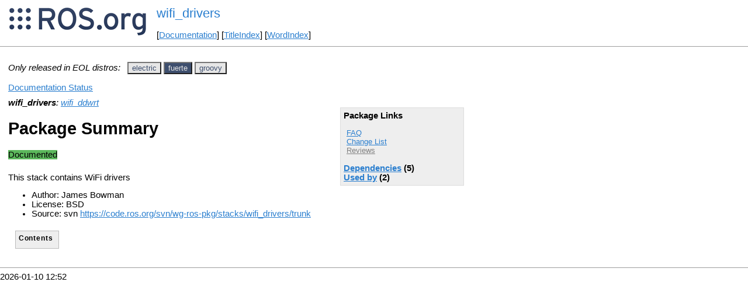

--- FILE ---
content_type: text/html
request_url: https://mirror.umd.edu/roswiki/wifi_drivers.html?distro=fuerte
body_size: 18609
content:
<!DOCTYPE HTML PUBLIC "-//W3C//DTD HTML 4.01//EN" "http://www.w3.org/TR/html4/strict.dtd">
<html>
<head>
<link rel="canonical" href="http://wiki.ros.org/wifi_drivers"/>
<meta http-equiv="content-type" content="text/html; charset=utf-8">
<title>wifi_drivers</title>
<link rel="stylesheet" type="text/css" media="all" charset="utf-8" href="rostheme/css/common.css">
<link rel="stylesheet" type="text/css" media="screen" charset="utf-8" href="rostheme/css/screen.css">
<link rel="stylesheet" type="text/css" media="print" charset="utf-8" href="rostheme/css/print.css">
<style type="text/css">
ul.pagetitle{
  display: inline;
  margin: 0;
  padding: 0;
  font-size: 1.5em;
}
li.pagetitle{
  display: inline;
  margin: 0;
}
td.noborder {
  border: 0;
}
</style>
<script type="text/javascript" src="./custom/libraries/jquery.min.js"></script><script type="text/javascript" src="./custom/js/rosversion.js"></script><script type="text/javascript" src="./custom/js/seesaw.js"></script><script type="text/javascript" src="./custom/js/sorttable.js"></script></head>
<body>
<table>
<tr>
<td class="noborder">
<img src="logo.png">
</td>
<td class="noborder">
<ul class="pagetitle">
<li class="pagetitle"><a class="backlink">wifi_drivers</a>
</ul>
<br><br>
[<a href="Documentation.html">Documentation</a>]&nbsp;[<a href="TitleIndex.html">TitleIndex</a>]&nbsp;[<a href="WordIndex.html">WordIndex</a>]&nbsp;
</td>
</tr>
</table>
<hr>
<div id="page">
<div dir="ltr" id="content" lang="en"><span class="anchor" id="top"></span>
<span class="anchor" id="line-1"></span><p class="line867"><span style="text-align:left"><i>Only released in EOL distros:</i>&nbsp;&nbsp;</span><span id="rosversion_selector" class="btn-group">
<button id="electric" class="btn btn-default" onClick="Version({show:['boxturtle_and_newer', 'cturtle_and_newer', 'diamondback_and_newer', 'electric_and_newer', 'electric_and_older', 'fuerte_and_older', 'groovy_and_older', 'hydro_and_older', 'indigo_and_older', 'jade_and_older', 'kinetic_and_older', 'lunar_and_older', 'melodic_and_older', 'noetic_and_older', 'unstable_and_older', 'electric'], hide:['electric_and_newer', 'fuerte_and_newer', 'groovy_and_newer', 'hydro_and_newer', 'indigo_and_newer', 'jade_and_newer', 'kinetic_and_newer', 'lunar_and_newer', 'melodic_and_newer', 'noetic_and_newer', 'unstable_and_newer', 'boxturtle_and_older', 'cturtle_and_older', 'diamondback_and_older', 'electric_and_older', 'boxturtle', 'cturtle', 'diamondback', 'fuerte', 'groovy', 'hydro', 'indigo', 'jade', 'kinetic', 'lunar', 'melodic', 'noetic', 'unstable'], target_ros_distro:'electric'});this.style.color='#e6e6e6';this.style.background='#3e4f6e';var distro_button = document.getElementById('boxturtle');if (distro_button) {  distro_button.style.background='#e6e6e6';  distro_button.style.color='#3e4f6e';}var distro_button = document.getElementById('cturtle');if (distro_button) {  distro_button.style.background='#e6e6e6';  distro_button.style.color='#3e4f6e';}var distro_button = document.getElementById('diamondback');if (distro_button) {  distro_button.style.background='#e6e6e6';  distro_button.style.color='#3e4f6e';}var distro_button = document.getElementById('fuerte');if (distro_button) {  distro_button.style.background='#e6e6e6';  distro_button.style.color='#3e4f6e';}var distro_button = document.getElementById('groovy');if (distro_button) {  distro_button.style.background='#e6e6e6';  distro_button.style.color='#3e4f6e';}var distro_button = document.getElementById('hydro');if (distro_button) {  distro_button.style.background='#e6e6e6';  distro_button.style.color='#3e4f6e';}var distro_button = document.getElementById('indigo');if (distro_button) {  distro_button.style.background='#e6e6e6';  distro_button.style.color='#3e4f6e';}var distro_button = document.getElementById('jade');if (distro_button) {  distro_button.style.background='#e6e6e6';  distro_button.style.color='#3e4f6e';}var distro_button = document.getElementById('kinetic');if (distro_button) {  distro_button.style.background='#e6e6e6';  distro_button.style.color='#3e4f6e';}var distro_button = document.getElementById('lunar');if (distro_button) {  distro_button.style.background='#e6e6e6';  distro_button.style.color='#3e4f6e';}var distro_button = document.getElementById('melodic');if (distro_button) {  distro_button.style.background='#e6e6e6';  distro_button.style.color='#3e4f6e';}var distro_button = document.getElementById('noetic');if (distro_button) {  distro_button.style.background='#e6e6e6';  distro_button.style.color='#3e4f6e';}var distro_button = document.getElementById('unstable');if (distro_button) {  distro_button.style.background='#e6e6e6';  distro_button.style.color='#3e4f6e';}return false"> electric </button>
<button id="fuerte" class="btn btn-default" onClick="Version({show:['boxturtle_and_newer', 'cturtle_and_newer', 'diamondback_and_newer', 'electric_and_newer', 'fuerte_and_newer', 'fuerte_and_older', 'groovy_and_older', 'hydro_and_older', 'indigo_and_older', 'jade_and_older', 'kinetic_and_older', 'lunar_and_older', 'melodic_and_older', 'noetic_and_older', 'unstable_and_older', 'fuerte'], hide:['fuerte_and_newer', 'groovy_and_newer', 'hydro_and_newer', 'indigo_and_newer', 'jade_and_newer', 'kinetic_and_newer', 'lunar_and_newer', 'melodic_and_newer', 'noetic_and_newer', 'unstable_and_newer', 'boxturtle_and_older', 'cturtle_and_older', 'diamondback_and_older', 'electric_and_older', 'fuerte_and_older', 'boxturtle', 'cturtle', 'diamondback', 'electric', 'groovy', 'hydro', 'indigo', 'jade', 'kinetic', 'lunar', 'melodic', 'noetic', 'unstable'], target_ros_distro:'fuerte'});this.style.color='#e6e6e6';this.style.background='#3e4f6e';var distro_button = document.getElementById('boxturtle');if (distro_button) {  distro_button.style.background='#e6e6e6';  distro_button.style.color='#3e4f6e';}var distro_button = document.getElementById('cturtle');if (distro_button) {  distro_button.style.background='#e6e6e6';  distro_button.style.color='#3e4f6e';}var distro_button = document.getElementById('diamondback');if (distro_button) {  distro_button.style.background='#e6e6e6';  distro_button.style.color='#3e4f6e';}var distro_button = document.getElementById('electric');if (distro_button) {  distro_button.style.background='#e6e6e6';  distro_button.style.color='#3e4f6e';}var distro_button = document.getElementById('groovy');if (distro_button) {  distro_button.style.background='#e6e6e6';  distro_button.style.color='#3e4f6e';}var distro_button = document.getElementById('hydro');if (distro_button) {  distro_button.style.background='#e6e6e6';  distro_button.style.color='#3e4f6e';}var distro_button = document.getElementById('indigo');if (distro_button) {  distro_button.style.background='#e6e6e6';  distro_button.style.color='#3e4f6e';}var distro_button = document.getElementById('jade');if (distro_button) {  distro_button.style.background='#e6e6e6';  distro_button.style.color='#3e4f6e';}var distro_button = document.getElementById('kinetic');if (distro_button) {  distro_button.style.background='#e6e6e6';  distro_button.style.color='#3e4f6e';}var distro_button = document.getElementById('lunar');if (distro_button) {  distro_button.style.background='#e6e6e6';  distro_button.style.color='#3e4f6e';}var distro_button = document.getElementById('melodic');if (distro_button) {  distro_button.style.background='#e6e6e6';  distro_button.style.color='#3e4f6e';}var distro_button = document.getElementById('noetic');if (distro_button) {  distro_button.style.background='#e6e6e6';  distro_button.style.color='#3e4f6e';}var distro_button = document.getElementById('unstable');if (distro_button) {  distro_button.style.background='#e6e6e6';  distro_button.style.color='#3e4f6e';}return false"> fuerte </button>
<button id="groovy" class="btn btn-default" onClick="Version({show:['boxturtle_and_newer', 'cturtle_and_newer', 'diamondback_and_newer', 'electric_and_newer', 'fuerte_and_newer', 'groovy_and_newer', 'groovy_and_older', 'hydro_and_older', 'indigo_and_older', 'jade_and_older', 'kinetic_and_older', 'lunar_and_older', 'melodic_and_older', 'noetic_and_older', 'unstable_and_older', 'groovy'], hide:['groovy_and_newer', 'hydro_and_newer', 'indigo_and_newer', 'jade_and_newer', 'kinetic_and_newer', 'lunar_and_newer', 'melodic_and_newer', 'noetic_and_newer', 'unstable_and_newer', 'boxturtle_and_older', 'cturtle_and_older', 'diamondback_and_older', 'electric_and_older', 'fuerte_and_older', 'groovy_and_older', 'boxturtle', 'cturtle', 'diamondback', 'electric', 'fuerte', 'hydro', 'indigo', 'jade', 'kinetic', 'lunar', 'melodic', 'noetic', 'unstable'], target_ros_distro:'groovy'});this.style.color='#e6e6e6';this.style.background='#3e4f6e';var distro_button = document.getElementById('boxturtle');if (distro_button) {  distro_button.style.background='#e6e6e6';  distro_button.style.color='#3e4f6e';}var distro_button = document.getElementById('cturtle');if (distro_button) {  distro_button.style.background='#e6e6e6';  distro_button.style.color='#3e4f6e';}var distro_button = document.getElementById('diamondback');if (distro_button) {  distro_button.style.background='#e6e6e6';  distro_button.style.color='#3e4f6e';}var distro_button = document.getElementById('electric');if (distro_button) {  distro_button.style.background='#e6e6e6';  distro_button.style.color='#3e4f6e';}var distro_button = document.getElementById('fuerte');if (distro_button) {  distro_button.style.background='#e6e6e6';  distro_button.style.color='#3e4f6e';}var distro_button = document.getElementById('hydro');if (distro_button) {  distro_button.style.background='#e6e6e6';  distro_button.style.color='#3e4f6e';}var distro_button = document.getElementById('indigo');if (distro_button) {  distro_button.style.background='#e6e6e6';  distro_button.style.color='#3e4f6e';}var distro_button = document.getElementById('jade');if (distro_button) {  distro_button.style.background='#e6e6e6';  distro_button.style.color='#3e4f6e';}var distro_button = document.getElementById('kinetic');if (distro_button) {  distro_button.style.background='#e6e6e6';  distro_button.style.color='#3e4f6e';}var distro_button = document.getElementById('lunar');if (distro_button) {  distro_button.style.background='#e6e6e6';  distro_button.style.color='#3e4f6e';}var distro_button = document.getElementById('melodic');if (distro_button) {  distro_button.style.background='#e6e6e6';  distro_button.style.color='#3e4f6e';}var distro_button = document.getElementById('noetic');if (distro_button) {  distro_button.style.background='#e6e6e6';  distro_button.style.color='#3e4f6e';}var distro_button = document.getElementById('unstable');if (distro_button) {  distro_button.style.background='#e6e6e6';  distro_button.style.color='#3e4f6e';}return false"> groovy </button>
</span><div id="doc_status_link" style="margin-bottom:10px"><span style="text-align:left"><a href="javascript:toggleDocStatus()">Documentation Status</a></span></div><div id="doc_status" style="background:#CCCCCC;display:none;margin-top:0px;margin-bottom:0px;padding-top:0px"><ul style="padding-top:5px;margin-top:0px;margin-bottom:0px;padding-bottom:5px;"><li><b>electric:</b> <i>Documentation generated on March 02, 2013 at 02:20 PM</i></li><br><li><b>fuerte:</b> <i>Documentation generated on December 28, 2013 at 05:51 PM</i></li><br><li><b>groovy:</b> <i>Documentation generated on April 23, 2014 at 10:35 AM</i></li><br></div><div class="version electric"><em><strong>wifi_drivers</strong>: <a href="./wifi_ddwrt.html?distro=electric">wifi_ddwrt</a></em><br><div class="package-links"><strong>Package Links</strong><ul><li><a href="http://answers.ros.org/questions/scope:all/sort:activity-desc/tags:wifi_drivers/page:1/">FAQ</a></li><li><a href="./wifi_drivers(2f)ChangeList.html">Change List</a></li><li><a class="nonexistent" href="./wifi_drivers(2f)Reviews.html">Reviews</a></li></ul><script type="text/javascript" src="./custom/js/roswiki.js"></script><strong><a href="#" onClick="toggleExpandable('electricdependencies-list'); return false;">Dependencies</a> (5)</strong><br /><div id="electricdependencies-list" style="display:none"><ul><li><a href="./common_msgs.html?distro=electric">common_msgs</a></li><li><a href="./geometry.html?distro=electric">geometry</a></li><li><a href="./pr2_common.html?distro=electric">pr2_common</a></li><li><a href="./ros.html?distro=electric">ros</a></li><li><a href="./ros_comm.html?distro=electric">ros_comm</a></li></ul></div><strong><a href="#" onClick="toggleExpandable('electricused-by-list'); return false;">Used by</a> (2)</strong><br /><div id="electricused-by-list" style="display:none"><ul><li><a href="./cob_robots.html?distro=electric">cob_robots</a></li><li><a href="./pr2_robot.html?distro=electric">pr2_robot</a></li></ul></div></div><h1>Package Summary</h1><p><div class="dropdown" style="display: inline-block; margin-bottom: 8px; margin-right: 4px;"><span class="badge" style="background-color: #5cb85c;"><span class="glyphicon glyphicon-ok" style="color: white;"></span> Documented </span></div><p id="package-info">
   This stack contains WiFi drivers
  <p id="package-info-1"><ul><li>Author: James Bowman</li><li>License: BSD</li><li>Source: svn <a href="https://code.ros.org/svn/wg-ros-pkg/stacks/wifi_drivers/trunk">https://code.ros.org/svn/wg-ros-pkg/stacks/wifi_drivers/trunk</a></li></ul></div>
<div class="version fuerte"><em><strong>wifi_drivers</strong>: <a href="./wifi_ddwrt.html?distro=fuerte">wifi_ddwrt</a></em><br><div class="package-links"><strong>Package Links</strong><ul><li><a href="http://answers.ros.org/questions/scope:all/sort:activity-desc/tags:wifi_drivers/page:1/">FAQ</a></li><li><a href="./wifi_drivers(2f)ChangeList.html">Change List</a></li><li><a class="nonexistent" href="./wifi_drivers(2f)Reviews.html">Reviews</a></li></ul><script type="text/javascript" src="./custom/js/roswiki.js"></script><strong><a href="#" onClick="toggleExpandable('fuertedependencies-list'); return false;">Dependencies</a> (5)</strong><br /><div id="fuertedependencies-list" style="display:none"><ul><li><a href="./common_msgs.html?distro=fuerte">common_msgs</a></li><li><a href="./geometry.html?distro=fuerte">geometry</a></li><li><a href="./pr2_common.html?distro=fuerte">pr2_common</a></li><li><a href="./ros.html?distro=fuerte">ros</a></li><li><a href="./ros_comm.html?distro=fuerte">ros_comm</a></li></ul></div><strong><a href="#" onClick="toggleExpandable('fuerteused-by-list'); return false;">Used by</a> (2)</strong><br /><div id="fuerteused-by-list" style="display:none"><ul><li><a href="./cob_robots.html?distro=fuerte">cob_robots</a></li><li><a href="./pr2_robot.html?distro=fuerte">pr2_robot</a></li></ul></div></div><h1>Package Summary</h1><p><div class="dropdown" style="display: inline-block; margin-bottom: 8px; margin-right: 4px;"><span class="badge" style="background-color: #5cb85c;"><span class="glyphicon glyphicon-ok" style="color: white;"></span> Documented </span></div><p id="package-info-2">
   This stack contains WiFi drivers
  <p id="package-info-3"><ul><li>Author: James Bowman</li><li>License: BSD</li><li>Source: svn <a href="https://code.ros.org/svn/wg-ros-pkg/stacks/wifi_drivers/trunk">https://code.ros.org/svn/wg-ros-pkg/stacks/wifi_drivers/trunk</a></li></ul></div>
<div class="version groovy"><em><strong>wifi_drivers</strong>: <a href="./wifi_ddwrt.html?distro=groovy">wifi_ddwrt</a></em><br><div class="package-links"><strong>Package Links</strong><ul><li><a href="http://answers.ros.org/questions/scope:all/sort:activity-desc/tags:wifi_drivers/page:1/">FAQ</a></li><li><a href="./wifi_drivers(2f)ChangeList.html">Change List</a></li><li><a class="nonexistent" href="./wifi_drivers(2f)Reviews.html">Reviews</a></li></ul><script type="text/javascript" src="./custom/js/roswiki.js"></script><strong><a href="#" onClick="toggleExpandable('groovydependencies-list'); return false;">Dependencies</a> (5)</strong><br /><div id="groovydependencies-list" style="display:none"><ul><li><a href="./common_msgs.html?distro=groovy">common_msgs</a></li><li><a href="./geometry.html?distro=groovy">geometry</a></li><li><a href="./pr2_common.html?distro=groovy">pr2_common</a></li><li><a href="./ros.html?distro=groovy">ros</a></li><li><a href="./ros_comm.html?distro=groovy">ros_comm</a></li></ul></div><strong><a href="#" onClick="toggleExpandable('groovyused-by-list'); return false;">Used by</a> (2)</strong><br /><div id="groovyused-by-list" style="display:none"><ul><li><a href="./cob_robots.html?distro=groovy">cob_robots</a></li><li><a href="./pr2_robot.html?distro=groovy">pr2_robot</a></li></ul></div></div><h1>Package Summary</h1><p><div class="dropdown" style="display: inline-block; margin-bottom: 8px; margin-right: 4px;"><span class="badge" style="background-color: #5cb85c;"><span class="glyphicon glyphicon-ok" style="color: white;"></span> Documented </span></div><p id="package-info-4">
   This stack contains WiFi drivers
  <p id="package-info-5"><ul><li>Author: James Bowman</li><li>License: BSD</li><li>Source: svn <a href="https://code.ros.org/svn/wg-ros-pkg/stacks/wifi_drivers/trunk">https://code.ros.org/svn/wg-ros-pkg/stacks/wifi_drivers/trunk</a></li></ul></div><p class="line874"> <span class="anchor" id="line-2"></span><div class="table-of-contents"><p class="table-of-contents-heading">Contents</li></ol></li></ol></li></ol></li></ol></li></ol></li></ol></li></ol></li></ol></li></ol></li></ol></li></ol></li></ol></li></ol></li></ol></li></ol></li></ol></li></ol></li></ol></li></ol></li></ol></li></ol></li></ol></li></ol></li></ol></li></ol></li></ol></li></ol></li></ol></li></ol></li></ol></li></ol></li></ol></li></ol></li></ol></li></ol></li></ol></li></ol></li></ol></li></ol></li></ol></li></ol></li></ol></li></ol></li></ol></li></ol></li></ol></li></ol></li></ol></li></ol></li></ol></li></ol></li></ol></li></ol></li></ol></li></ol></li></ol></li></ol></li></ol></li></ol></li></ol></li></ol></li></ol></li></ol></li></ol></li></ol></li></ol></li></ol></li></ol></li></ol></li></ol></li></ol></li></ol></li></ol></li></ol></li></ol></li></ol></li></ol></li></ol></li></ol></li></ol></li></ol></li></ol></li></ol></li></ol></li></ol></li></ol></li></ol></li></ol></li></ol></li></ol></li></ol></li></ol></li></ol></li></ol></li></ol></li></ol></li></ol></li></ol></li></ol></div><p class="line874"> <span class="anchor" id="line-3"></span><span class="anchor" id="line-4"></span><span class="anchor" id="line-5"></span><span class="anchor" id="line-6"></span><span class="anchor" id="line-7"></span><p class="line867"><span class="anchor" id="line-8"></span><p class="line867"><span class="anchor" id="line-9"></span><span class="anchor" id="bottom"></span></div>
</div>
<hr>
2026-01-10 12:52
</body>
</html>
